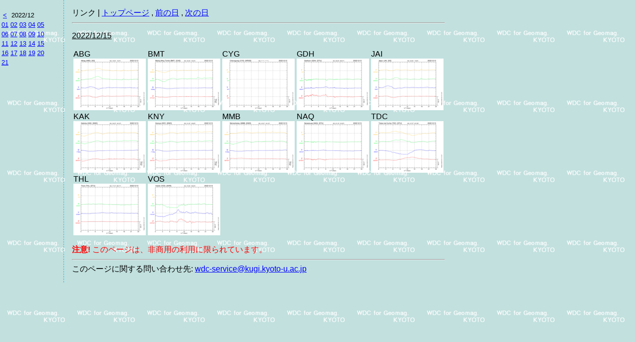

--- FILE ---
content_type: text/html
request_url: https://wdc.kugi.kyoto-u.ac.jp/plot_realtime/intermagnet/202212/index_20221215-j.html
body_size: 1875
content:
<!-- vvvvv S yyyymmdd_part1.html vvvvv -->
<html>

<head>
<meta http-equiv="Content-Type" content="text/html; charset=euc-jp">
<meta http-equiv="Content-Style-Type" content="text/css">
<meta http-equiv="Content-Script-Type" content="text/javascript">
<title>地磁気速報値1日プロット</title>
<link rel="stylesheet" type="text/css" href="dacgsm.css">

<script type="text/javascript" src="http://ajax.googleapis.com/ajax/libs/jquery/1.3.2/jquery.min.js"></script>

<script language="JavaScript">
<!--
  lp=location.pathname;
  if (lp.indexOf("today") > 0) setTimeout("location.reload()",1200000);
//--> 
</script>

<script type="text/javascript">
$(function(){
	$("body").append("<div id='glayLayer'></div><div id='overLayer'></div>")
	$("#glayLayer").click(function(){
		$(this).hide()
		$("#overLayer").hide()
	})
	$("a.modal").click(function(){
		$("#glayLayer").show()
		$("#overLayer").show().html("<img src='"+$(this).attr("href")+"' />")
		return false;
	})

	if($.browser.msie && $.browser.version<7){
		$(window).scroll(function(){
			$("#glayLayer").css('top',$(document).scrollTop())
			$("#overLayer").css('top',($(document).scrollTop()+$(window).height()/2) +"px")
		})
	}

})
</script>

<style type="text/css">
html,body{
    margin:0;
    padding:0;
    height:100%;
}

div#glayLayer{
	display:none;
	position:fixed;
	left:0;
	top:0;
	height:100%;
	width:100%;
	background:black;
	filter:alpha(opacity=60);
	opacity: 0.60;
}

* html div#glayLayer{
	position:absolute;
}

#overLayer{
	display:none;
	position: fixed;
	top:50%;
	left:50%;
	margin-top:-244px;
	margin-left:-325px;
}

* html #overLayer{
	position: absolute;
}

#overLayer img.close{
    position:absolute;
    top:-10px;
    right:-10px;
    cursor:pointer;
}

</style>


</head>

<body>
<!-- ^^^^^ E yyyymmdd_part1.html ^^^^^ -->
<div class="aeselect">
<table class="aeselect">
<colgroup width="15" span="5" align="center"></colgroup>
<tr><td height="0"></td><td></td><td></td><td></td><td></td></tr>
<tr><th><a href="../202211/index-j.html"><</a></th><th colspan="3">2022/12</th>
<th></th></tr><tr>
<td><a href="../202212/index_20221201-j.html">01</a></td>
<td><a href="../202212/index_20221202-j.html">02</a></td>
<td><a href="../202212/index_20221203-j.html">03</a></td>
<td><a href="../202212/index_20221204-j.html">04</a></td>
<td><a href="../202212/index_20221205-j.html">05</a></td>
</tr>
<tr>
<td><a href="../202212/index_20221206-j.html">06</a></td>
<td><a href="../202212/index_20221207-j.html">07</a></td>
<td><a href="../202212/index_20221208-j.html">08</a></td>
<td><a href="../202212/index_20221209-j.html">09</a></td>
<td><a href="../202212/index_20221210-j.html">10</a></td>
</tr>
<tr>
<td><a href="../202212/index_20221211-j.html">11</a></td>
<td><a href="../202212/index_20221212-j.html">12</a></td>
<td><a href="../202212/index_20221213-j.html">13</a></td>
<td><a href="../202212/index_20221214-j.html">14</a></td>
<td><a href="../202212/index_20221215-j.html">15</a></td>
</tr>
<tr>
<td><a href="../202212/index_20221216-j.html">16</a></td>
<td><a href="../202212/index_20221217-j.html">17</a></td>
<td><a href="../202212/index_20221218-j.html">18</a></td>
<td><a href="../202212/index_20221219-j.html">19</a></td>
<td><a href="../202212/index_20221220-j.html">20</a></td>
</tr>
<tr>
<td><a href="../202212/index_20221221-j.html">21</a></td>
</tr>
</table>
</div>

<div class="aemain">
<a name="top"></a>
リンク | 
<span><a href="../index-j.html">トップページ</a></span>
<span>, <a href="../202212/index_20221214-j.html">前の日</a></span>
<span>, <a href="../202212/index_20221216-j.html">次の日</a></span>
<hr>
<div class="space10"></div>
<u>2022/12/15</u><div class="space10"></div>
<table>
<tr>
<a name="ABG"></a>
<td>ABG<br><a href="ABG_20221215_11100.png" class="modal"><img align=top src="ABG_20221215_11100_tn.png" border="0"></a></td>
<a name="BMT"></a>
<td>BMT<br><a href="BMT_20221215_11100.png" class="modal"><img align=top src="BMT_20221215_11100_tn.png" border="0"></a></td>
<a name="CYG"></a>
<td>CYG<br><a href="CYG_20221215_11100.png" class="modal"><img align=top src="CYG_20221215_11100_tn.png" border="0"></a></td>
<a name="GDH"></a>
<td>GDH<br><a href="GDH_20221215_11100.png" class="modal"><img align=top src="GDH_20221215_11100_tn.png" border="0"></a></td>
<a name="JAI"></a>
<td>JAI<br><a href="JAI_20221215_11100.png" class="modal"><img align=top src="JAI_20221215_11100_tn.png" border="0"></a></td>
</tr>
<tr>
<a name="KAK"></a>
<td>KAK<br><a href="KAK_20221215_11110.png" class="modal"><img align=top src="KAK_20221215_11110_tn.png" border="0"></a></td>
<a name="KNY"></a>
<td>KNY<br><a href="KNY_20221215_11100.png" class="modal"><img align=top src="KNY_20221215_11100_tn.png" border="0"></a></td>
<a name="MMB"></a>
<td>MMB<br><a href="MMB_20221215_11100.png" class="modal"><img align=top src="MMB_20221215_11100_tn.png" border="0"></a></td>
<a name="NAQ"></a>
<td>NAQ<br><a href="NAQ_20221215_11101.png" class="modal"><img align=top src="NAQ_20221215_11101_tn.png" border="0"></a></td>
<a name="TDC"></a>
<td>TDC<br><a href="TDC_20221215_11100.png" class="modal"><img align=top src="TDC_20221215_11100_tn.png" border="0"></a></td>
</tr>
<tr>
<a name="THL"></a>
<td>THL<br><a href="THL_20221215_11100.png" class="modal"><img align=top src="THL_20221215_11100_tn.png" border="0"></a></td>
<a name="VOS"></a>
<td>VOS<br><a href="VOS_20221215_11100.png" class="modal"><img align=top src="VOS_20221215_11100_tn.png" border="0"></a></td>
</table>
<!-- vvvvv S yyyymmdd_part3.html vvvvv -->
<div class="space10"></div>

<div>
<font color="#FF0000"><b>注意!</b> このページは、非商用の利用に限られています。</font>
</div>

<div class="space05"></div>

<!--
<div>
謝辞: 次に挙げる各機関の協力を受けています。これらの機関に深く感謝致します。
<br>
</div>
-->

<hr>

<div>
<script language="JavaScript">
<!--//
 document.write('このページに関する問い合わせ先: ');
 document.write('<a href="mailto:wdc-service');
 document.write('@');
 document.write('kugi.kyoto-u.ac.jp">');
 document.write('wdc-service');
 document.write('@');
 document.write('kugi.kyoto-u.ac.jp</a>');
 //-->
</script>
</div>

</div>    <!-- End of AE Main Division -->

</body>
</html>
<!-- ^^^^^ E yyyymmdd_part3.html ^^^^^ -->

